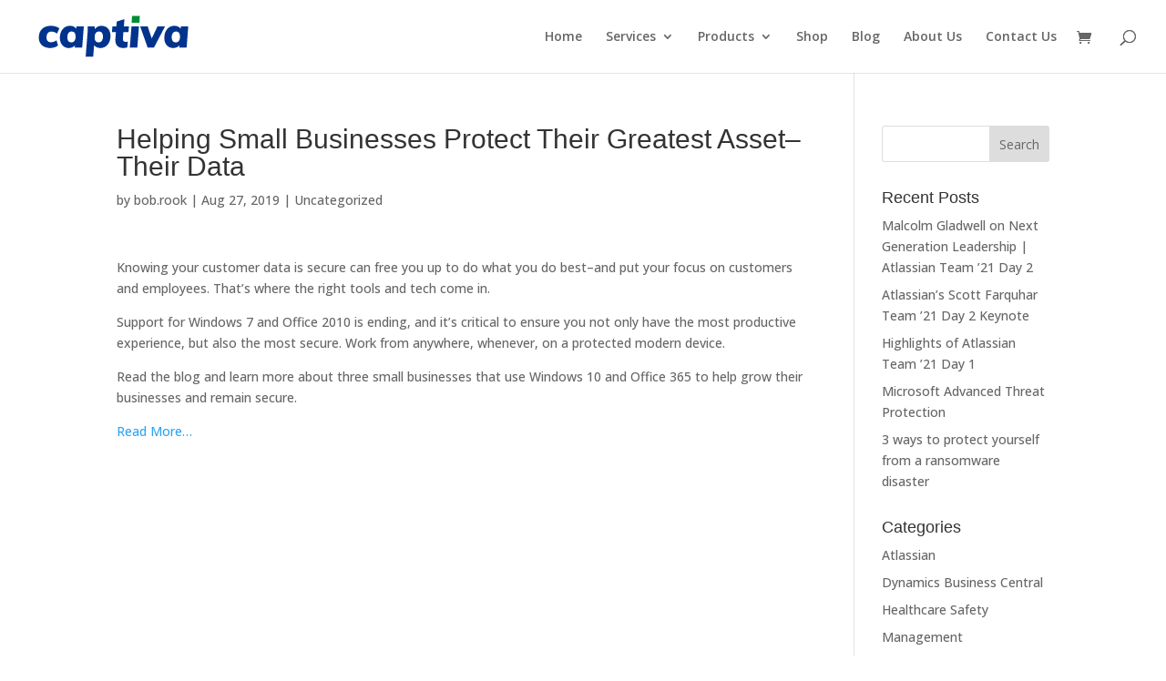

--- FILE ---
content_type: image/svg+xml
request_url: https://cdn.captiva-inc.com/wp-content/uploads/2019/10/logo_transp_2019.svg
body_size: 2011
content:
<?xml version="1.0" encoding="UTF-8" standalone="no"?> <!-- Generator: Gravit.io --> <svg xmlns="http://www.w3.org/2000/svg" xmlns:xlink="http://www.w3.org/1999/xlink" style="isolation:isolate" viewBox="0 0 950.5 310.6" width="950.5pt" height="310.6pt"><defs><clipPath id="_clipPath_5cEs9WzSoXXj8hICZKxOqIPHDf6RZN75"><rect width="950.5" height="310.6"></rect></clipPath></defs><g clip-path="url(#_clipPath_5cEs9WzSoXXj8hICZKxOqIPHDf6RZN75)"><path d=" M 0 0 L 950.5 0 L 950.5 312.952 L 0 312.952 L 0 0 Z " fill-rule="evenodd" fill="none"></path><path d=" M 111.651 221.9 C 98.108 221.9 86.315 219.43 76.276 214.49 C 66.236 209.55 58.547 202.58 53.208 193.57 C 47.87 184.57 45.2 174.17 45.2 162.38 C 45.2 148.51 48.069 136.52 53.806 126.4 C 59.543 116.28 67.67 108.55 78.188 103.21 C 88.706 97.88 100.981 95.21 115.001 95.21 C 134.601 95.21 150.861 100.07 163.761 109.79 L 150.141 139.67 C 145.201 136 139.901 133.13 134.241 131.06 C 128.581 128.99 123.131 127.96 117.871 127.96 C 108.941 127.96 102.011 130.86 97.072 136.68 C 92.132 142.5 89.662 150.66 89.662 161.18 C 89.662 170.43 91.893 177.4 96.355 182.1 C 100.821 186.8 106.871 189.15 114.521 189.15 C 126.151 189.15 137.071 185.4 147.271 177.91 L 156.111 207.32 C 150.541 211.94 143.801 215.52 135.921 218.07 C 128.031 220.62 119.941 221.9 111.651 221.9 Z M 304.921 98.55 L 295.361 219.99 L 252.571 219.99 L 253.771 206.36 C 249.951 211.3 245.011 215.13 238.951 217.83 C 232.891 220.54 226.121 221.9 218.631 221.9 C 208.431 221.9 199.431 219.55 191.621 214.85 C 183.811 210.15 177.721 203.41 173.331 194.65 C 168.951 185.88 166.761 175.52 166.761 163.57 C 166.761 150.35 169.231 138.55 174.171 128.19 C 179.111 117.84 186.001 109.75 194.851 103.93 C 203.691 98.12 213.771 95.21 225.091 95.21 C 240.861 95.21 252.891 100.86 261.181 112.18 L 262.381 98.55 L 304.921 98.55 Z M 233.691 189.87 C 241.021 189.87 246.841 186.92 251.141 181.02 C 255.441 175.13 257.591 167.4 257.591 157.84 C 257.591 147.8 255.601 140.27 251.621 135.25 C 247.631 130.23 241.901 127.72 234.411 127.72 C 226.761 127.72 220.701 130.66 216.241 136.56 C 211.781 142.46 209.551 150.5 209.551 160.7 C 209.551 170.11 211.661 177.32 215.881 182.34 C 220.111 187.36 226.041 189.87 233.691 189.87 Z M 406.651 95.21 C 416.851 95.21 425.891 97.56 433.781 102.26 C 441.671 106.96 447.761 113.73 452.061 122.58 C 456.371 131.42 458.521 141.82 458.521 153.77 C 458.521 167 456.051 178.79 451.111 189.15 C 446.171 199.51 439.281 207.56 430.431 213.29 C 421.591 219.03 411.431 221.9 399.951 221.9 C 384.811 221.9 372.861 216.48 364.101 205.64 L 358.841 271.62 L 315.571 271.62 L 326.571 133.45 C 327.211 126.6 327.521 118.87 327.521 110.27 C 327.521 105.01 327.451 101.1 327.291 98.55 L 368.161 98.55 L 368.641 115.05 C 372.461 108.83 377.641 103.97 384.181 100.47 C 390.711 96.96 398.201 95.21 406.651 95.21 Z M 390.391 189.87 C 398.361 189.87 404.501 186.96 408.801 181.14 C 413.101 175.33 415.251 167.32 415.251 157.12 C 415.251 147.56 413.261 140.27 409.281 135.25 C 405.291 130.23 399.401 127.72 391.591 127.72 C 384.101 127.72 378.161 130.66 373.781 136.56 C 369.401 142.46 367.211 150.27 367.211 159.99 C 367.211 169.87 369.201 177.32 373.181 182.34 C 377.171 187.36 382.901 189.87 390.391 189.87 Z M 530.121 169.55 C 529.811 175.29 531.201 179.63 534.311 182.58 C 537.411 185.52 541.521 187 546.621 187 C 549.651 187 553.631 186.44 558.571 185.33 L 555.701 218.31 C 549.811 220.7 542.161 221.9 532.751 221.9 C 517.611 221.9 506.141 217.87 498.331 209.83 C 490.521 201.78 486.621 190.5 486.621 176 C 486.621 173.13 486.701 170.98 486.861 169.55 L 489.971 130.58 L 467.261 130.58 L 469.891 98.55 L 492.591 98.55 L 494.751 71.06 L 539.211 57.2 L 535.861 98.55 L 565.021 98.55 L 562.631 130.58 L 533.231 130.58 L 530.121 169.55 Z M 570.201 219.99 L 579.761 98.55 L 623.021 98.55 L 613.461 219.99 L 570.201 219.99 Z M 729.791 98.79 L 773.291 98.79 L 709.231 219.99 L 673.371 219.99 L 629.871 98.79 L 673.611 98.79 L 696.561 167.64 L 729.791 98.79 Z M 907.321 98.55 L 897.761 219.99 L 854.971 219.99 L 856.171 206.36 C 852.351 211.3 847.411 215.13 841.351 217.83 C 835.291 220.54 828.521 221.9 821.031 221.9 C 810.831 221.9 801.831 219.55 794.021 214.85 C 786.211 210.15 780.121 203.41 775.731 194.65 C 771.351 185.88 769.161 175.52 769.161 163.57 C 769.161 150.35 771.631 138.55 776.571 128.19 C 781.511 117.84 788.401 109.75 797.251 103.93 C 806.091 98.12 816.171 95.21 827.491 95.21 C 843.261 95.21 855.291 100.86 863.581 112.18 L 864.781 98.55 L 907.321 98.55 Z M 836.091 189.87 C 843.421 189.87 849.241 186.92 853.541 181.02 C 857.841 175.13 859.991 167.4 859.991 157.84 C 859.991 147.8 858.001 140.27 854.021 135.25 C 850.031 130.23 844.301 127.72 836.811 127.72 C 829.161 127.72 823.101 130.66 818.641 136.56 C 814.181 142.46 811.951 150.5 811.951 160.7 C 811.951 170.11 814.061 177.32 818.281 182.34 C 822.511 187.36 828.441 189.87 836.091 189.87 Z " fill="rgb(0,51,141)"></path><path d=" M 580.5 77.96 L 583.3 39 L 627.8 39 L 625.7 77.96 L 580.5 77.96 Z " fill-rule="evenodd" fill="rgb(0,141,51)"></path></g></svg> 